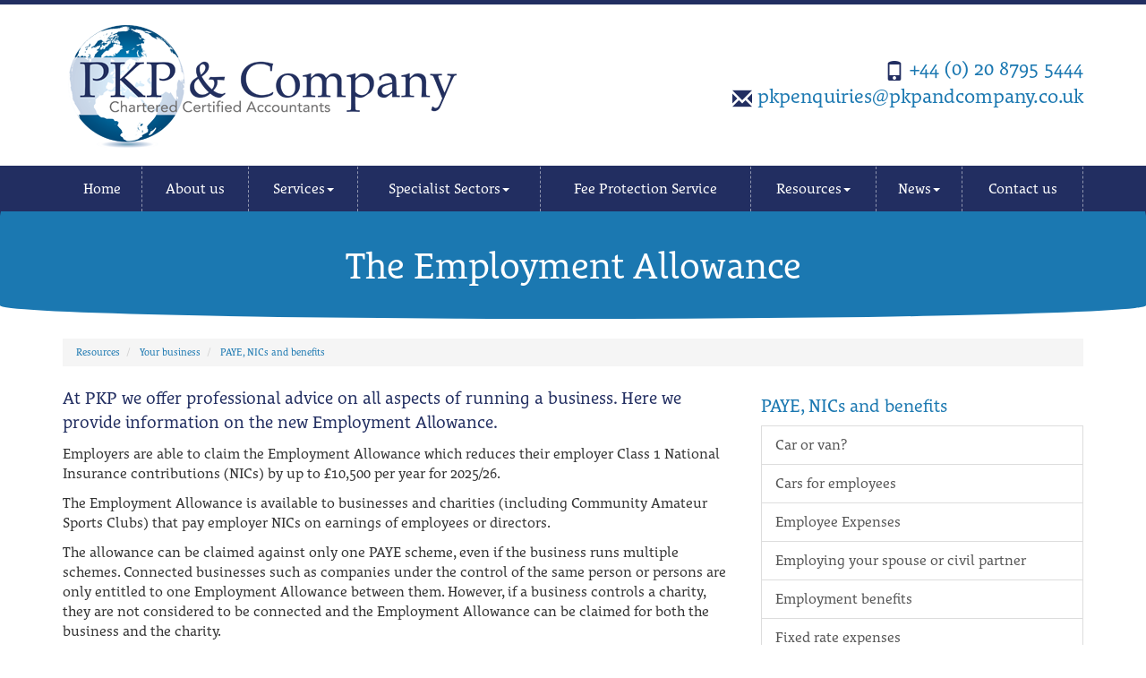

--- FILE ---
content_type: text/html; charset=utf-8
request_url: https://www.pkpandcompany.co.uk/resources/your-business/paye-nics-and-benefits/the-employment-allowance
body_size: 6792
content:

<!doctype html>
<!--[if lt IE 7]> <html lang="en-gb" class="no-js lt-ie9 lt-ie8 lt-ie7"> <![endif]-->
<!--[if IE 7]>    <html lang="en-gb" class="no-js lt-ie9 lt-ie8"> <![endif]-->
<!--[if IE 8]>    <html lang="en-gb" class="no-js lt-ie9"> <![endif]-->
<!--[if gt IE 8]><!--> <html lang="en-gb"> <!--<![endif]-->
	<head><meta http-equiv="X-UA-Compatible" content="IE=edge" /><meta charset="utf-8" /><meta name="viewport" content="width=device-width" /><link rel="shortcut icon" href="/favicon.ico" /><link rel="apple-touch-icon" href="/apple-touch-icon.png" />



<script type="speculationrules">
{
  "prerender": [{
    "where": {
      "and": [
        { "href_matches": "/*" },
        { "not": {"selector_matches": ".do-not-prerender"}}
      ]
    },
    "eagerness": "moderate"
  }]
}
</script>
	<link href="/css/styles.css" rel="stylesheet" type="text/css" media="screen" /><link href="/css/print.css" rel="stylesheet" type="text/css" media="print" /><link href="/fonts.googleapis.com/css?family=Roboto:300,400|Source+Sans+Pro:600" rel="stylesheet" type="text/css" media="screen" /><script src="//cdn.clientzone.com/framework/3.0/modernizer/modernizr.custom.2.8.3.min.js"></script><script src="//ajax.googleapis.com/ajax/libs/jquery/3.5.1/jquery.min.js"></script><script src="//cdn.clientzone.com/framework/3.0/bootstrap/bootstrap.min.js"></script><script src="//cdn.clientzone.com/framework/3.0/scripts/settings.js"></script><script src="//cdn.clientzone.com/framework/3.0/scripts/search.js"></script><link href="https://www.pkpandcompany.co.uk/resources/your-business/paye-nics-and-benefits/the-employment-allowance" rel="canonical" /><title>
	The Employment Allowance Wembley : PKP
</title></head>
	<body id="body" class="page-resources page-your-business page-paye-nics-and-benefits page-the-employment-allowance">
<form method="post" action="/resources/your-business/paye-nics-and-benefits/the-employment-allowance" id="form1">

<!-- IE6 warning and Accessibility links -->
        <div class="container">
	<div class="access-links">
	<h2 id="page-top">Accessibility links</h2>
	<ul>
		<li><a href="#skip-to-content" title="">Skip to content</a></li>
		<li><a href="/accessibility" title="">Accessibility Help</a></li>
	</ul>
</div>
	<div class="browser-wrap">
    <div class="chromeframe" style="display: none;">
        <p>You are using an outdated browser. <a href="https://browse-better.com/">Upgrade your browser today</a> for a better experience of this site and many others.</p>
    </div>

    <!--[if IE]> 
        <div class="chromeframe-ie">
            <p>You are using an outdated browser. <a href="https://browse-better.com/">Upgrade your browser today</a> for a better experience of this site and many others.</p>
        </div>
        <div class="small">
            <p>If you are having trouble viewing this website and would like some information please contact us on the details below...</p>
            <p>Tel: +44 (0) 20 8795 5444</p>
            <p>Email: <a href="mailto:pkpenquiries@pkpandcompany.co.uk">pkpenquiries@pkpandcompany.co.uk</a></p>
            <p>Address: <span itemscope itemtype="http://schema.org/AccountingService" class="address-mini">PKP & Company, 
<span itemprop="address" itemscope itemtype="http://schema.org/PostalAddress">
<span itemprop="streetAddress">1 Forum House, Empire Way</span>, <span itemprop="addressLocality"> Wembley</span> <span itemprop="postalCode"> HA9 0AB</span>
</span>
</span></p>
        </div>
    <![endif]-->
</div>
	</div>
        <!-- / IE6 warning and Accessibility links -->
        <div class="site-wrap">
            <!-- <div class="container site-wrap">  -->
            <!-- use container if you would like to contain the site and possibly add a border to the main content area -->
            <header class="header-one site-header-wrap">
                <div class="container">
					<div class="row">
						<div class="col-sm-6">
							<a href="/" title="PKP & Company - Accountants in Wembley" id="print-logo">
								<img src="/img/logo.png" alt="PKP & Company logo" id="logo" class="img-responsive">
							</a>
						</div>
						<div class="col-sm-6">
							<div class="details">
								<p>
									<span class="tel">
										<span class="glyphicon glyphicon-phone"></span>
										<a href="tel:+44 (0) 20 8795 5444">+44 (0) 20 8795 5444</a>
									</span> <br> 
			 <span class="email"><span class="glyphicon glyphicon-envelope"></span>&nbsp;<a href="mailto:pkpenquiries@pkpandcompany.co.uk">pkpenquiries@pkpandcompany.co.uk</a></span></p>
							</div>
						</div>
					</div>
                </div>
                <nav>
  <div class="navbar navbar-default"><div class="container"><div class="navbar-header"><button type="button" class="navbar-toggle" data-toggle="collapse" data-target=".navbar-collapse"><span class="icon-bar"></span><span class="icon-bar"></span><span class="icon-bar"></span><span class="burger-menu-title">MENU</span></button></div><div class="navbar-collapse collapse">
<ul data-cmsnoindex="true" class="nav navbar-nav">
<li><a target="_self" title="Home" href="/">Home</a></li>
<li><a target="_self" title="About us" href="/about-us">About us</a></li>
<li class="dropdown">
<a class="dropdown-toggle" data-toggle="dropdown"  href="#" title="Services" target="_self">Services<b class="caret"></b></a>
<ul class="dropdown-menu">
<li><a target="_self" title="Overview" href="/services/">Overview</a></li>
<li><a target="_self" title="Services for Business" href="/services/services-for-business">Services for Business</a></li>
<li><a target="_self" title="Services for Individuals" href="/services/services-for-individuals">Services for Individuals</a></li>
</ul>
</li>
<li class="dropdown">
<a class="dropdown-toggle" data-toggle="dropdown"  href="#" title="Specialist Sectors" target="_self">Specialist Sectors<b class="caret"></b></a>
<ul class="dropdown-menu">
<li><a target="_self" title="Overview" href="/specialist-sectors/">Overview</a></li>
<li><a target="_self" title="Doctors" href="/specialist-sectors/doctors">Doctors</a></li>
<li><a target="_self" title="Dentists" href="/specialist-sectors/dentists">Dentists</a></li>
<li><a target="_self" title="Entertainment Industry" href="/specialist-sectors/entertainment-industry">Entertainment Industry</a></li>
<li><a target="_self" title="IT Consultants" href="/specialist-sectors/it-consultants">IT Consultants</a></li>
<li><a target="_self" title="Non-resident Landlords" href="/specialist-sectors/non-resident-landlords">Non-resident Landlords</a></li>
<li><a target="_self" title="Nursing Homes" href="/specialist-sectors/nursing-homes">Nursing Homes</a></li>
<li><a target="_self" title="Professional Consultants" href="/specialist-sectors/professional-consultants">Professional Consultants</a></li>
<li><a target="_self" title="Property and Subcontractors" href="/specialist-sectors/property-and-subcontractors">Property and Subcontractors</a></li>
<li><a target="_self" title="Restaurants" href="/specialist-sectors/restaurants">Restaurants</a></li>
<li><a target="_self" title="Temporary Workplace (Detached Duty) Relief" href="/specialist-sectors/temporary-workplace-detached-duty-relief">Temporary Workplace (Detached Duty) Relief</a></li>
<li><a target="_self" title="Travel Agencies" href="/specialist-sectors/travel-agencies">Travel Agencies</a></li>
</ul>
</li>
<li><a target="_self" title="Fee Protection Service" href="/fee-protection-service">Fee Protection Service</a></li>
<li class="dropdown">
<a class="dropdown-toggle" data-toggle="dropdown"  href="#" title="Resources" target="_self">Resources<b class="caret"></b></a>
<ul class="dropdown-menu">
<li><a target="_self" title="Overview" href="/resources/">Overview</a></li>
<li><a target="_self" title="Your business" href="/resources/your-business">Your business</a></li>
<li><a target="_self" title="Your money" href="/resources/your-money">Your money</a></li>
<li><a target="_self" title="Tax information" href="/resources/tax-information">Tax information</a></li>
<li><a target="_self" title="Tax strategies" href="/resources/tax-strategies">Tax strategies</a></li>
<li><a target="_self" title="Interactive tools" href="/resources/interactive-tools">Interactive tools</a></li>
</ul>
</li>
<li class="dropdown">
<a class="dropdown-toggle" data-toggle="dropdown"  href="#" title="News" target="_self">News<b class="caret"></b></a>
<ul class="dropdown-menu">
<li><a target="_self" title="Overview" href="/news/">Overview</a></li>
<li><a target="_self" title="Newsletters" href="/news/newsletters">Newsletters</a></li>
<li><a target="_self" title="Business News" href="/news/business-news">Business News</a></li>
<li><a target="_self" title="Firm News" href="/news/firm-news">Firm News</a></li>
<li><a target="_self" title="Hot Topics" href="/news/hot-topics">Hot Topics</a></li>
</ul>
</li>
<li><a target="_self" title="Contact us" href="/contact-us">Contact us</a></li>
</ul>
 </div></div></div>
</nav>
            </header>
            <!-- Change the dic item below to CAROUSEL_HOME if you want to use a rotating banner -->
            
            <!-- Skip to content link - place just before main content! -->
            <a name="skip-to-content" class="skip-to-content"></a>
            <!-- / Skip to content link -->
            
                <div class="page-title-block">
                    <div class="container">
                        <h1 class="text-center">The Employment Allowance</h1>
                    </div>
                </div>
                <div class="bottom-curve"></div>
            
            <div class="site-main-content-wrap">
                <div class="container">
                    <div class="row">
                        
<accsys_noindex>

        <ol class="breadcrumb">
    
        <li >
        
         <a href='/resources' title='Resources' target="_self">Resources</a>
        </li>
    
        <li >
        
         <a href='/resources/your-business' title='Your business' target="_self">Your business</a>
        </li>
    
        <li >
        
         <a href='/resources/your-business/paye-nics-and-benefits' title='PAYE, NICs and benefits' target="_self">PAYE, NICs and benefits</a>
        </li>
    
        </ol>
    
</accsys_noindex>

                            <div class="col-sm-8 col-xs-12">
        



<p class='opening-para'>At PKP we offer professional advice on all aspects  of running a business. Here we provide information on the new Employment  Allowance.</p>
<p class="secondary–opening-para">Employers are able to claim the Employment Allowance which reduces their employer Class 1 National Insurance contributions (NICs) by up to £10,500 per year for 2025/26. </p>
<p>The Employment Allowance is available to businesses and charities (including Community Amateur Sports Clubs) that pay employer NICs on earnings of employees or directors.</p>
<p>The allowance can be claimed against only one PAYE scheme, even if the business runs multiple schemes. Connected businesses such as companies under the control of the same person or persons are only entitled to one Employment Allowance between them. However, if a business controls a charity, they are not considered to be connected and the Employment Allowance can be claimed for both the business and the charity.</p>
<h2>How to claim</h2>
<p>Claims will normally be made using payroll software, either commercial or HMRC’s Basic PAYE Tools. The employer Class 1 NIC liability is reduced to nil until such time as the cumulative reduction reaches £10,500 in the tax year. For example if the employer’s NICs are £2,000 each month, the Employment Allowance used will be £2,000 in April, £2,000 in May, £2,000 in June, £2,000 in July, £2,000 in August and £500 in September.</p>
<p>Once an initial claim has been made, HMRC will automatically carry it forward to the next tax year, regardless of any changes in payroll software. Therefore it is important to check at the beginning of each year that there have been no other changes in relevant circumstances.</p>
<p>Employers who are exempt from filing, or unable to file online, can make a claim at the beginning of the tax year using the paper Employer Payments Summary (EPS).</p>
<h2>Excluded Employers and employees</h2>
<p>Not all employers can claim the Employment Allowance. Such employers include:</p>
<ul>
    <li>public authorities</li>
    <li>functions either wholly or mainly (over 50%) of a public nature (unless charities)</li>
    <li>companies where the only employee paid above the Class 1 National insurance secondary threshold is a director of the company</li>
</ul>
<p>Certain employees cannot be included in the claim:</p>
<ul>
    <li>deemed payments of employment income for personal and managed service companies.</li>
    <li>someone employed for personal, household or domestic work.</li>
</ul>
<p>


<p class="closing-para">The information on the PKP website is for general  guidance only. For more information about the Employment Allowance or any other  aspects of running a business, please <a href="/contact-us" title="Contact us">contact</a> us.</p> </p>
    
    </div>
    <div class="col-sm-4 col-xs-12">
        <nav>
  <div class="content-page-nav-list-wrap"><h4><a href="/resources/your-business/paye-nics-and-benefits">PAYE, NICs and benefits</a></h4>
<div class="list-group">
<a class="list-group-item" title="Car or van?" target="_self" href="/resources/your-business/paye-nics-and-benefits/car-or-van">Car or van?</a>
<a class="list-group-item" title="Cars for employees" target="_self" href="/resources/your-business/paye-nics-and-benefits/cars-for-employees">Cars for employees</a>
<a class="list-group-item" title="Employee Expenses" target="_self" href="/resources/your-business/paye-nics-and-benefits/employee-expenses">Employee Expenses</a>
<a class="list-group-item" title="Employing your spouse or civil partner" target="_self" href="/resources/your-business/paye-nics-and-benefits/employing-your-spouse-or-civil-partner">Employing your spouse or civil partner</a>
<a class="list-group-item" title="Employment benefits" target="_self" href="/resources/your-business/paye-nics-and-benefits/employment-benefits">Employment benefits</a>
<a class="list-group-item" title="Fixed rate expenses" target="_self" href="/resources/your-business/paye-nics-and-benefits/fixed-rate-expenses">Fixed rate expenses</a>
<a class="list-group-item" title="Minimising the risk of employer compliance visits" target="_self" href="/resources/your-business/paye-nics-and-benefits/minimising-the-risk-of-employer-compliance-visits">Minimising the risk of employer compliance visits</a>
<a class="list-group-item" title="National insurance" target="_self" href="/resources/your-business/paye-nics-and-benefits/national-insurance">National insurance</a>
<a class="list-group-item" title="Payroll - basic procedures" target="_self" href="/resources/your-business/paye-nics-and-benefits/payroll-basic-procedures">Payroll - basic procedures</a>
<a class="list-group-item" title="Payroll Real Time Information" target="_self" href="/resources/your-business/paye-nics-and-benefits/payroll-real-time-information">Payroll Real Time Information</a>
<a class="list-group-item" title="Payslips" target="_self" href="/resources/your-business/paye-nics-and-benefits/payslips">Payslips</a>
<a class="list-group-item" title="Pensions - automatic enrolment" target="_self" href="/resources/your-business/paye-nics-and-benefits/pensions-automatic-enrolment">Pensions - automatic enrolment</a>
<a class="list-group-item" title="Pooled cars and vans" target="_self" href="/resources/your-business/paye-nics-and-benefits/pooled-cars-and-vans">Pooled cars and vans</a>
<a class="list-group-item active" title="The Employment Allowance" target="_self" href="/resources/your-business/paye-nics-and-benefits/the-employment-allowance">The Employment Allowance</a>
</div>
</div>
</nav>
    </div>

                    </div>
                </div>
            </div>
            <!--/end site-main-content-wrap -->
            <!--/end cta-block-wrap -->
            <footer class="footer-one site-footer-wrap">
                <div class="container">
                    <div class="col-md-8">
                        <p class="mini-site-map">
                            <span id="minisitemapwidget">
  <a href="/home" title="Home" target="_self">Home</a> | <a href="/contact-us" title="Contact us" target="_self">Contact us</a> | <a href="/accessibility" title="Accessibility" target="_self">Accessibility</a> | <a href="/disclaimer" title="Disclaimer" target="_self">Disclaimer</a> | <a href="/help" title="Help" target="_self">Help</a> | <a href="/site-map" title="Site map" target="_self">Site map</a> | </span>
                        </p>
                        <p class="small">&COPY; 2026 PKP & Company Ltd. All rights reserved. | Company No. 6000955 | Registered in England &amp; Wales.</p>
                        <address class="small"><span itemscope itemtype="http://schema.org/AccountingService" class="address-mini">PKP & Company, 
<span itemprop="address" itemscope itemtype="http://schema.org/PostalAddress">
<span itemprop="streetAddress">1 Forum House, Empire Way</span>, <span itemprop="addressLocality"> Wembley</span> <span itemprop="postalCode"> HA9 0AB</span>
</span>
</span></address>
                        <p>
                            <small>We use cookies on this website, you can find <a href="/disclaimer#cookies">more information about cookies here</a>.</small>
                        </p>
                    </div>
                    <div class="col-md-3 col-md-offset-1">
                        <div id="searchareaWidget" class="form-search form-inline">
  
<div class="input-group">
    <input name="ctl00$ctl00$ctl08$txtSearchBox" type="text" id="ctl08_txtSearchBox" class="form-control search-query" placeholder="Site Search..." />
    
    <span class="input-group-btn">
	    <button class="btn btn-default search-button" value="Search" type="button" onclick="dosearch('search','ctl08_txtSearchBox');" >
	    Search
	    </button>
	</span>
    
</div>
  <script type="text/javascript">

        var $searchinput = $('.search-query');

        // Hook the key down event for the search input box and enter being pressed. Redirect the browser to the relevant search page to emulate the
        // search submit button press operation which in this case isn't available.
        $searchinput.keydown(function(event){

        if (event.keyCode == 13)
        {
        event.preventDefault();
        window.location = "/search?Q="+$searchinput.val();
        }

        });
      </script>
</div>
                    </div>
                </div>
            </footer>
        </div>
        <!--/end site-wrap -->
        <!-- Scripts go here -->
        <script src="//cdn.clientzone.com/framework/3.0/scripts/placeholder.min.js"></script>
        <script src="/scripts/scripts.js"></script>
        <script src="//use.typekit.net/niv0vyd.js"></script>
        <script>try{Typekit.load();}catch(e){}</script>
		<!--[if lt IE 9]>
      <script src="//cdn.clientzone.com/framework/3.0/Bootstrap/respond.min.js"></script>
    <![endif]-->
        
        
        <script type='application/ld+json'> 
{
  "@context": "https://www.schema.org",
  "@type": "AccountingService",
  "name": "PKP & Company",
  "url": "https://www.pkpandcompany.co.uk/resources/your-business/paye-nics-and-benefits/the-employment-allowance",
  "logo": "https://www.pkpandcompany.co.uk/img/logo.png",
  "image": "https://www.pkpandcompany.co.uk/img/logo.png",
  "description": "PKP & Company are accountants in Empire Way, Wembley with clients across the area.",
  "priceRange": "&pound;&pound;&pound;",
  "address": {
    "@type": "PostalAddress",
    "streetAddress": "1 Forum House, Empire Way",
    "addressLocality": "Wembley",
    "addressRegion": "London",
    "postalCode": "HA9 0AB",
    "addressCountry": "GB",
	"telephone": "+44 (0) 20 8795 5444"

  },
  "geo": {
    "@type": "GeoCoordinates",
    "latitude": "51.55825",
    "longitude": "-0.28517"
  },
  "hasMap": "https://www.google.co.uk/maps/place/PKP+%26+Company/@51.5580598,-0.2851348,17z",
  "openingHours": "Mo, Tu, We, Th, Fr 09:00-17:30",
  "contactPoint": {
    "@type": "ContactPoint",
    "telephone": "+44 (0) 20 8795 5444",
    "contactType": "Customer Support"
  }
}
</script>



<script type="application/ld+json">
{ "@context" : "https://schema.org",
  "@type" : "Organization",
  "name" : "PKP & Company",
  "url" : "https://www.pkpandcompany.co.uk",
  "sameAs" : [ "https://find-and-update.company-information.service.gov.uk/company/06000955",
"https://www.accaglobal.com/gb/en/member/find-an-accountant/find-firm/results/details.html?isocountry=GB&location=&country=GB&firmname=PKP+%2526+company&hid=&pagenumber=1&resultsperpage=5&advisorid=8007549",
"https://www.linkedin.com/company/pkp-and-company/"] 
}
</script>

<script type="application/ld+json">
    {
      "@context" : "https://schema.org",
      "@type" : "WebSite",
      "name" : "PKP & Company",
       "alternateName": ["PKP & Company Chartered Certified Accountants"],
      "url" : "https://www.pkpandcompany.co.uk"
    }
  </script>
</form>
<!-- Pre-EndBody -->
</body>
</html>


--- FILE ---
content_type: application/javascript
request_url: https://www.pkpandcompany.co.uk/scripts/scripts.js
body_size: 1272
content:
function banner(){$("#carousel").carousel({interval:8e4});$("#additionalSlides").carousel({interval:8e3})}function bannerStop(){$("#carousel").carousel("pause")}function bannerSlide(){var n=$(window);n.width()>=1&&banner();n.width()<1&&bannerStop()}var offices=[{id:"apimap",zoom:14,mapinstance:[{location:{lat:51.5580598,lng:-.2851348000000371},html:'<h3>PKP & Company<\/h3><p>1 Forum House, Empire Way, Wembley, HA9 0AB<\/p><p><a target="_blank" href="https://www.google.co.uk/maps/search/PKP & Company+1 Forum House+Wembley+HA9 0AB">View Map<\/a><\/p>'}]}],loadmaps,bannershouldslide;typeof google=="object"?(loadmaps=function(){function a(n,t,i,u,f){var e=new google.maps.Marker({position:n,icon:f,map:u});return 1<r&&h.extend(e.position),google.maps.event.addListener(e,"click",function(){i.setContent(t);i.open(u,e)}),e}for(var u=[],t=[],n=0,l=offices.length,f=offices[0].mapinstance[0].location.lat,e=offices[0].mapinstance[0].location.lng,i=offices[0].id,o=14,s,n=0;n<l;n++)if(i=offices[n].id,f=offices[n].mapinstance[0].location.lat,e=offices[n].mapinstance[0].location.lng,o=offices[n].zoom,s=document.getElementById(i),s===null)console.log("Warning: id:"+i+' has been added to your offices array but <div id="'+i+'"><\/div> does not exist on this page so the map has not been loaded');else{t[n]=new google.maps.Map(document.getElementById(i),{zoom:o,center:new google.maps.LatLng(f,e),mapTypeControlOptions:{mapTypeIds:[google.maps.MapTypeId.HYBRID,"map_style"]},scrollwheel:!1});u[n]=new google.maps.InfoWindow;var h=new google.maps.LatLngBounds,v=new google.maps.StyledMapType([{stylers:[]}],{name:"Map"}),r=offices[n].mapinstance.length;for(c=0;c<r;c++)a(new google.maps.LatLng(offices[n].mapinstance[c].location.lat,offices[n].mapinstance[c].location.lng),offices[n].mapinstance[c].html,u[n],t[n],offices[n].mapinstance[c].icon);1<r&&t[n].fitBounds(h);t[n].mapTypes.set("map_style",v);t[n].setMapTypeId("map_style")}},loadmaps()):console.log("No Google Maps script");bannershouldslide=!1;$(document).ready(function(){bannerSlide();$(".carousel-inner").delay(1500).animate({opacity:1},500)});$(window).on("resize",function(){bannerSlide()});enquire.register("screen and (min-width:768px)",{match:function(){bannershouldslide=!0;banner()},unmatch:function(){bannerStop()}});$(document).ready(function(){bannerSlide();$("[data-prevent-default=true]").on("touchstart click",function(n){n.stopPropagation();n.preventDefault()});$("[rel=tooltip]").tooltip();$("[rel=popover]").popover()}),function(){function n(){var n=300,t=mina.backout;[].slice.call(document.querySelectorAll(".cta-primary > a")).forEach(function(i){var f=Snap(i.querySelector("svg")),r=f.select("path"),u={from:r.attr("d"),to:i.getAttribute("data-path-hover")};i.addEventListener("mouseenter",function(){r.animate({path:u.to},n,t)});i.addEventListener("mouseleave",function(){r.animate({path:u.from},n,t)})})}n()}()